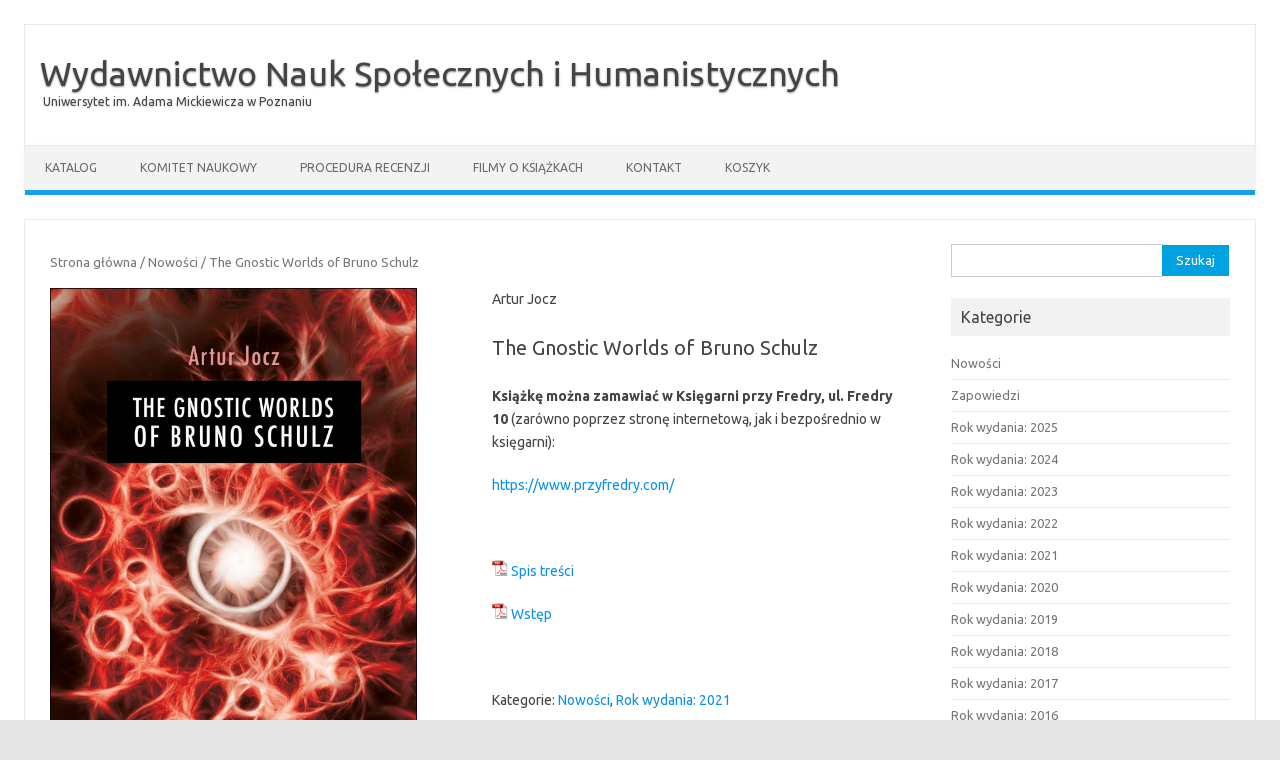

--- FILE ---
content_type: text/html; charset=UTF-8
request_url: http://wnsh.amu.edu.pl/produkt/the-gnostic-worlds-of-bruno-schulz/
body_size: 6289
content:
<!DOCTYPE html>
<!--[if IE 7]>
<html class="ie ie7" lang="pl-PL">
<![endif]-->
<!--[if IE 8]>
<html class="ie ie8" lang="pl-PL">
<![endif]-->
<!--[if !(IE 7) | !(IE 8)  ]><!-->
<html lang="pl-PL">
<!--<![endif]-->
<head>
<meta charset="UTF-8">
<meta name="viewport" content="width=device-width, initial-scale=1">
<link rel="profile" href="http://gmpg.org/xfn/11">
<link rel="pingback" href="http://wnsh.amu.edu.pl/xmlrpc.php" />
<!--[if lt IE 9]>
<script src="http://wnsh.amu.edu.pl/wp-content/themes/iconic-one/js/html5.js" type="text/javascript"></script>
<![endif]-->
<title>The Gnostic Worlds of Bruno Schulz &#8211; Wydawnictwo Nauk Społecznych i Humanistycznych</title>
<link rel='dns-prefetch' href='//fonts.googleapis.com' />
<link rel='dns-prefetch' href='//s.w.org' />
<link rel="alternate" type="application/rss+xml" title="Wydawnictwo Nauk Społecznych i Humanistycznych &raquo; Kanał z wpisami" href="http://wnsh.amu.edu.pl/feed/" />
<link rel="alternate" type="application/rss+xml" title="Wydawnictwo Nauk Społecznych i Humanistycznych &raquo; Kanał z komentarzami" href="http://wnsh.amu.edu.pl/comments/feed/" />
		<script type="text/javascript">
			window._wpemojiSettings = {"baseUrl":"https:\/\/s.w.org\/images\/core\/emoji\/11\/72x72\/","ext":".png","svgUrl":"https:\/\/s.w.org\/images\/core\/emoji\/11\/svg\/","svgExt":".svg","source":{"concatemoji":"http:\/\/wnsh.amu.edu.pl\/wp-includes\/js\/wp-emoji-release.min.js?ver=4.9.28"}};
			!function(e,a,t){var n,r,o,i=a.createElement("canvas"),p=i.getContext&&i.getContext("2d");function s(e,t){var a=String.fromCharCode;p.clearRect(0,0,i.width,i.height),p.fillText(a.apply(this,e),0,0);e=i.toDataURL();return p.clearRect(0,0,i.width,i.height),p.fillText(a.apply(this,t),0,0),e===i.toDataURL()}function c(e){var t=a.createElement("script");t.src=e,t.defer=t.type="text/javascript",a.getElementsByTagName("head")[0].appendChild(t)}for(o=Array("flag","emoji"),t.supports={everything:!0,everythingExceptFlag:!0},r=0;r<o.length;r++)t.supports[o[r]]=function(e){if(!p||!p.fillText)return!1;switch(p.textBaseline="top",p.font="600 32px Arial",e){case"flag":return s([55356,56826,55356,56819],[55356,56826,8203,55356,56819])?!1:!s([55356,57332,56128,56423,56128,56418,56128,56421,56128,56430,56128,56423,56128,56447],[55356,57332,8203,56128,56423,8203,56128,56418,8203,56128,56421,8203,56128,56430,8203,56128,56423,8203,56128,56447]);case"emoji":return!s([55358,56760,9792,65039],[55358,56760,8203,9792,65039])}return!1}(o[r]),t.supports.everything=t.supports.everything&&t.supports[o[r]],"flag"!==o[r]&&(t.supports.everythingExceptFlag=t.supports.everythingExceptFlag&&t.supports[o[r]]);t.supports.everythingExceptFlag=t.supports.everythingExceptFlag&&!t.supports.flag,t.DOMReady=!1,t.readyCallback=function(){t.DOMReady=!0},t.supports.everything||(n=function(){t.readyCallback()},a.addEventListener?(a.addEventListener("DOMContentLoaded",n,!1),e.addEventListener("load",n,!1)):(e.attachEvent("onload",n),a.attachEvent("onreadystatechange",function(){"complete"===a.readyState&&t.readyCallback()})),(n=t.source||{}).concatemoji?c(n.concatemoji):n.wpemoji&&n.twemoji&&(c(n.twemoji),c(n.wpemoji)))}(window,document,window._wpemojiSettings);
		</script>
		<style type="text/css">
img.wp-smiley,
img.emoji {
	display: inline !important;
	border: none !important;
	box-shadow: none !important;
	height: 1em !important;
	width: 1em !important;
	margin: 0 .07em !important;
	vertical-align: -0.1em !important;
	background: none !important;
	padding: 0 !important;
}
</style>
<link rel='stylesheet' id='woocommerce-layout-css'  href='http://wnsh.amu.edu.pl/wp-content/plugins/woocommerce/assets/css/woocommerce-layout.css?ver=3.7.3' type='text/css' media='all' />
<link rel='stylesheet' id='woocommerce-smallscreen-css'  href='http://wnsh.amu.edu.pl/wp-content/plugins/woocommerce/assets/css/woocommerce-smallscreen.css?ver=3.7.3' type='text/css' media='only screen and (max-width: 768px)' />
<link rel='stylesheet' id='woocommerce-general-css'  href='http://wnsh.amu.edu.pl/wp-content/plugins/woocommerce/assets/css/woocommerce.css?ver=3.7.3' type='text/css' media='all' />
<style id='woocommerce-inline-inline-css' type='text/css'>
.woocommerce form .form-row .required { visibility: visible; }
</style>
<link rel='stylesheet' id='themonic-fonts-css'  href='https://fonts.googleapis.com/css?family=Ubuntu%3A400%2C700&#038;subset=latin%2Clatin-ext' type='text/css' media='all' />
<link rel='stylesheet' id='themonic-style-css'  href='http://wnsh.amu.edu.pl/wp-content/themes/iconic-one/style.css?ver=1.7.8' type='text/css' media='all' />
<link rel='stylesheet' id='custom-style-css'  href='http://wnsh.amu.edu.pl/wp-content/themes/iconic-one/custom.css?ver=4.9.28' type='text/css' media='all' />
<!--[if lt IE 9]>
<link rel='stylesheet' id='themonic-ie-css'  href='http://wnsh.amu.edu.pl/wp-content/themes/iconic-one/css/ie.css?ver=20130305' type='text/css' media='all' />
<![endif]-->
<link rel='stylesheet' id='mimetypes-link-icons-css'  href='http://wnsh.amu.edu.pl/wp-content/plugins/mimetypes-link-icons/css/style.php?cssvars=bXRsaV9oZWlnaHQ9MTYmbXRsaV9pbWFnZV90eXBlPXBuZyZtdGxpX2xlZnRvcnJpZ2h0PWxlZnQ&#038;ver=3.0' type='text/css' media='all' />
<link rel='stylesheet' id='wp-featherlight-css'  href='http://wnsh.amu.edu.pl/wp-content/plugins/wp-featherlight/css/wp-featherlight.min.css?ver=1.3.4' type='text/css' media='all' />
<script type='text/javascript' src='http://wnsh.amu.edu.pl/wp-includes/js/jquery/jquery.js?ver=1.12.4'></script>
<script type='text/javascript' src='http://wnsh.amu.edu.pl/wp-includes/js/jquery/jquery-migrate.min.js?ver=1.4.1'></script>
<link rel='https://api.w.org/' href='http://wnsh.amu.edu.pl/wp-json/' />
<link rel="EditURI" type="application/rsd+xml" title="RSD" href="http://wnsh.amu.edu.pl/xmlrpc.php?rsd" />
<link rel="wlwmanifest" type="application/wlwmanifest+xml" href="http://wnsh.amu.edu.pl/wp-includes/wlwmanifest.xml" /> 
<meta name="generator" content="WordPress 4.9.28" />
<meta name="generator" content="WooCommerce 3.7.3" />
<link rel="canonical" href="http://wnsh.amu.edu.pl/produkt/the-gnostic-worlds-of-bruno-schulz/" />
<link rel='shortlink' href='http://wnsh.amu.edu.pl/?p=1556' />
<link rel="alternate" type="application/json+oembed" href="http://wnsh.amu.edu.pl/wp-json/oembed/1.0/embed?url=http%3A%2F%2Fwnsh.amu.edu.pl%2Fprodukt%2Fthe-gnostic-worlds-of-bruno-schulz%2F" />
<link rel="alternate" type="text/xml+oembed" href="http://wnsh.amu.edu.pl/wp-json/oembed/1.0/embed?url=http%3A%2F%2Fwnsh.amu.edu.pl%2Fprodukt%2Fthe-gnostic-worlds-of-bruno-schulz%2F&#038;format=xml" />
	<noscript><style>.woocommerce-product-gallery{ opacity: 1 !important; }</style></noscript>
	</head>
<body class="product-template-default single single-product postid-1556 woocommerce woocommerce-page woocommerce-no-js wp-featherlight-captions custom-font-enabled single-author">
<div id="page" class="site">
	<header id="masthead" class="site-header" role="banner">
					<div class="io-title-description">
			<a href="http://wnsh.amu.edu.pl/" title="Wydawnictwo Nauk Społecznych i Humanistycznych" rel="home">Wydawnictwo Nauk Społecznych i Humanistycznych</a>
				<br .../> 
								 <a class="site-description">Uniwersytet im. Adama Mickiewicza w Poznaniu</a>
						</div>
		
		
		<nav id="site-navigation" class="themonic-nav" role="navigation">
			<a class="assistive-text" href="#main" title="Skip to content">Skip to content</a>
			<ul id="menu-top" class="nav-menu"><li id="menu-item-206" class="menu-item menu-item-type-post_type menu-item-object-page menu-item-206"><a href="http://wnsh.amu.edu.pl/katalog/">Katalog</a></li>
<li id="menu-item-20" class="menu-item menu-item-type-post_type menu-item-object-page menu-item-20"><a href="http://wnsh.amu.edu.pl/komitet-naukowy/">Komitet naukowy</a></li>
<li id="menu-item-19" class="menu-item menu-item-type-post_type menu-item-object-page menu-item-19"><a href="http://wnsh.amu.edu.pl/procedura-recenzji/">Procedura recenzji</a></li>
<li id="menu-item-148" class="menu-item menu-item-type-post_type menu-item-object-page menu-item-148"><a href="http://wnsh.amu.edu.pl/filmy-o-ksiazkach/">Filmy o książkach</a></li>
<li id="menu-item-21" class="menu-item menu-item-type-post_type menu-item-object-page menu-item-21"><a href="http://wnsh.amu.edu.pl/kontakt/">Kontakt</a></li>
<li id="menu-item-496" class="menu-item menu-item-type-post_type menu-item-object-page menu-item-496"><a href="http://wnsh.amu.edu.pl/koszyk/">Koszyk</a></li>
</ul>		</nav><!-- #site-navigation -->
		<div class="clear"></div>
	</header><!-- #masthead -->

	<div id="main" class="wrapper">
	<div id="primary" class="site-content">
		<div id="content" role="main">
			<nav class="woocommerce-breadcrumb"><a href="http://wnsh.amu.edu.pl">Strona główna</a>&nbsp;&#47;&nbsp;<a href="http://wnsh.amu.edu.pl/kategoria-produktu/nowosci/">Nowości</a>&nbsp;&#47;&nbsp;The Gnostic Worlds of Bruno Schulz</nav>			<div class="woocommerce-notices-wrapper"></div><div id="product-1556" class="product type-product post-1556 status-publish first instock product_cat-nowosci product_cat-rok-wydania-2021 has-post-thumbnail shipping-taxable product-type-simple">

	<div class="woocommerce-product-gallery woocommerce-product-gallery--with-images woocommerce-product-gallery--columns-4 images" data-columns="4" style="opacity: 0; transition: opacity .25s ease-in-out;">
	<figure class="woocommerce-product-gallery__wrapper">
		<div data-thumb="http://wnsh.amu.edu.pl/wp-content/uploads/2021/01/Jocz_Gnostic_Worlds-100x100.jpg" data-thumb-alt="" class="woocommerce-product-gallery__image"><a href="http://wnsh.amu.edu.pl/wp-content/uploads/2021/01/Jocz_Gnostic_Worlds.jpg"><img width="600" height="851" src="http://wnsh.amu.edu.pl/wp-content/uploads/2021/01/Jocz_Gnostic_Worlds-600x851.jpg" class="wp-post-image" alt="" title="Jocz_Gnostic_Worlds" data-caption="" data-src="http://wnsh.amu.edu.pl/wp-content/uploads/2021/01/Jocz_Gnostic_Worlds.jpg" data-large_image="http://wnsh.amu.edu.pl/wp-content/uploads/2021/01/Jocz_Gnostic_Worlds.jpg" data-large_image_width="1748" data-large_image_height="2480" srcset="http://wnsh.amu.edu.pl/wp-content/uploads/2021/01/Jocz_Gnostic_Worlds-600x851.jpg 600w, http://wnsh.amu.edu.pl/wp-content/uploads/2021/01/Jocz_Gnostic_Worlds-211x300.jpg 211w, http://wnsh.amu.edu.pl/wp-content/uploads/2021/01/Jocz_Gnostic_Worlds-768x1090.jpg 768w, http://wnsh.amu.edu.pl/wp-content/uploads/2021/01/Jocz_Gnostic_Worlds-722x1024.jpg 722w, http://wnsh.amu.edu.pl/wp-content/uploads/2021/01/Jocz_Gnostic_Worlds-660x936.jpg 660w, http://wnsh.amu.edu.pl/wp-content/uploads/2021/01/Jocz_Gnostic_Worlds-300x426.jpg 300w" sizes="(max-width: 600px) 100vw, 600px" /></a></div>	</figure>
</div>

	<div class="summary entry-summary">
		Artur Jocz<h1 class="product_title entry-title">The Gnostic Worlds of Bruno Schulz</h1><p><strong>Książkę można zamawiać w Księgarni przy Fredry, ul. Fredry 10</strong> (zarówno poprzez stronę internetową, jak i bezpośrednio w księgarni):</p>
<p><a href="https://www.przyfredry.com/">https://www.przyfredry.com/</a></p>
<p>&nbsp;</p>
<p><a href="http://wnsh.amu.edu.pl/wp-content/uploads/2021/09/Gnostyczne_swiaty_ST.pdf" class="mtli_attachment mtli_pdf">Spis treści</a></p>
<p><a href="http://wnsh.amu.edu.pl/wp-content/uploads/2021/01/Gnostyczne_swiaty_Wstep.pdf" class="mtli_attachment mtli_pdf">Wstęp</a></p>
<p>&nbsp;</p>
<p class="price"></p>
<div class="product_meta">

	
	
	<span class="posted_in">Kategorie: <a href="http://wnsh.amu.edu.pl/kategoria-produktu/nowosci/" rel="tag">Nowości</a>, <a href="http://wnsh.amu.edu.pl/kategoria-produktu/rok-wydania-2021/" rel="tag">Rok wydania: 2021</a></span>
	
	
</div>
	</div>

	</div>


		</div><!-- #content -->
	</div><!-- #primary -->


			<div id="secondary" class="widget-area" role="complementary">
			<aside id="search-2" class="widget widget_search"><form role="search" method="get" id="searchform" class="searchform" action="http://wnsh.amu.edu.pl/">
				<div>
					<label class="screen-reader-text" for="s">Szukaj:</label>
					<input type="text" value="" name="s" id="s" />
					<input type="submit" id="searchsubmit" value="Szukaj" />
				</div>
			</form></aside><aside id="woocommerce_product_categories-2" class="widget woocommerce widget_product_categories"><p class="widget-title">Kategorie</p><ul class="product-categories"><li class="cat-item cat-item-27 current-cat"><a href="http://wnsh.amu.edu.pl/kategoria-produktu/nowosci/">Nowości</a></li>
<li class="cat-item cat-item-22"><a href="http://wnsh.amu.edu.pl/kategoria-produktu/zapowiedzi/">Zapowiedzi</a></li>
<li class="cat-item cat-item-40"><a href="http://wnsh.amu.edu.pl/kategoria-produktu/rok-wydania-2025/">Rok wydania: 2025</a></li>
<li class="cat-item cat-item-39"><a href="http://wnsh.amu.edu.pl/kategoria-produktu/rok-wydania-2024/">Rok wydania: 2024</a></li>
<li class="cat-item cat-item-38"><a href="http://wnsh.amu.edu.pl/kategoria-produktu/rok-wydania-2023/">Rok wydania: 2023</a></li>
<li class="cat-item cat-item-37"><a href="http://wnsh.amu.edu.pl/kategoria-produktu/rok-wydania-2022/">Rok wydania: 2022</a></li>
<li class="cat-item cat-item-36"><a href="http://wnsh.amu.edu.pl/kategoria-produktu/rok-wydania-2021/">Rok wydania: 2021</a></li>
<li class="cat-item cat-item-31"><a href="http://wnsh.amu.edu.pl/kategoria-produktu/rok-wydania-2020/">Rok wydania: 2020</a></li>
<li class="cat-item cat-item-26"><a href="http://wnsh.amu.edu.pl/kategoria-produktu/rok-wydania-2019/">Rok wydania: 2019</a></li>
<li class="cat-item cat-item-19"><a href="http://wnsh.amu.edu.pl/kategoria-produktu/rok-wydania-2018/">Rok wydania: 2018</a></li>
<li class="cat-item cat-item-18"><a href="http://wnsh.amu.edu.pl/kategoria-produktu/rok-wydania-2017/">Rok wydania: 2017</a></li>
<li class="cat-item cat-item-23"><a href="http://wnsh.amu.edu.pl/kategoria-produktu/rok-wydania-2016/">Rok wydania: 2016</a></li>
<li class="cat-item cat-item-24"><a href="http://wnsh.amu.edu.pl/kategoria-produktu/rok-wydania-2015/">Rok wydania: 2015</a></li>
<li class="cat-item cat-item-25"><a href="http://wnsh.amu.edu.pl/kategoria-produktu/rok-wydania-2014/">Rok wydania: 2014</a></li>
<li class="cat-item cat-item-30"><a href="http://wnsh.amu.edu.pl/kategoria-produktu/rok-wydania-2013/">Rok wydania: 2013</a></li>
<li class="cat-item cat-item-32"><a href="http://wnsh.amu.edu.pl/kategoria-produktu/rok-wydania-2012/">Rok wydania: 2012</a></li>
<li class="cat-item cat-item-34"><a href="http://wnsh.amu.edu.pl/kategoria-produktu/rok-wydania-2011/">Rok wydania: 2011</a></li>
<li class="cat-item cat-item-33"><a href="http://wnsh.amu.edu.pl/kategoria-produktu/rok-wydania-2010/">Rok wydania: 2010</a></li>
<li class="cat-item cat-item-35"><a href="http://wnsh.amu.edu.pl/kategoria-produktu/rok-wydania-2009/">Rok wydania: 2009</a></li>
</ul></aside><aside id="woocommerce_products-3" class="widget woocommerce widget_products"><p class="widget-title">Katalog</p><ul class="product_list_widget"><li>
	
	<a href="http://wnsh.amu.edu.pl/produkt/terapia-w-musicalu-musical-jako-terapia-emocje-afekty-psyche/">
		
		<span class="author-title">Joanna Maleszyńska, Joanna Roszak, Rafał Koschany</span><br/>
		<span class="product-title">Terapia w musicalu. Musical jako terapia. Emocje – afekty – psyche</span><br/>
		<img width="300" height="471" src="http://wnsh.amu.edu.pl/wp-content/uploads/2025/11/Terapia_OSTAT-300x471.png" class="attachment-woocommerce_thumbnail size-woocommerce_thumbnail" alt="" srcset="http://wnsh.amu.edu.pl/wp-content/uploads/2025/11/Terapia_OSTAT-300x471.png 300w, http://wnsh.amu.edu.pl/wp-content/uploads/2025/11/Terapia_OSTAT-191x300.png 191w, http://wnsh.amu.edu.pl/wp-content/uploads/2025/11/Terapia_OSTAT.png 557w" sizes="(max-width: 300px) 100vw, 300px" />	</a>

				
	
	</li>
<li>
	
	<a href="http://wnsh.amu.edu.pl/produkt/w-poszukiwaniu-balansu-dobre-praktyki-i-zrownowazony-rozwoj-w-tancu-i-innych-sztukach-performatywnych/">
		
		<span class="author-title">Regina Lissowska-Postaremczak, Marta Seredyńska (red. nauk.)</span><br/>
		<span class="product-title">W poszukiwaniu balansu. Dobre praktyki i zrównoważony rozwój w tańcu i innych sztukach performatywnych</span><br/>
		<img width="300" height="427" src="http://wnsh.amu.edu.pl/wp-content/uploads/2025/10/W-poszukiwaniu-balansu_Okladka-300x427.jpg" class="attachment-woocommerce_thumbnail size-woocommerce_thumbnail" alt="" srcset="http://wnsh.amu.edu.pl/wp-content/uploads/2025/10/W-poszukiwaniu-balansu_Okladka-300x427.jpg 300w, http://wnsh.amu.edu.pl/wp-content/uploads/2025/10/W-poszukiwaniu-balansu_Okladka-211x300.jpg 211w, http://wnsh.amu.edu.pl/wp-content/uploads/2025/10/W-poszukiwaniu-balansu_Okladka-768x1094.jpg 768w, http://wnsh.amu.edu.pl/wp-content/uploads/2025/10/W-poszukiwaniu-balansu_Okladka-719x1024.jpg 719w, http://wnsh.amu.edu.pl/wp-content/uploads/2025/10/W-poszukiwaniu-balansu_Okladka-660x940.jpg 660w, http://wnsh.amu.edu.pl/wp-content/uploads/2025/10/W-poszukiwaniu-balansu_Okladka-600x855.jpg 600w" sizes="(max-width: 300px) 100vw, 300px" />	</a>

				
	
	</li>
<li>
	
	<a href="http://wnsh.amu.edu.pl/produkt/kontrola-procesu-mowienia-aspekty-poznawczo-rozwojowe/">
		
		<span class="author-title">Szymon Bręński</span><br/>
		<span class="product-title">Kontrola procesu mówienia. Aspekty poznawczo-rozwojowe</span><br/>
		<img width="300" height="426" src="http://wnsh.amu.edu.pl/wp-content/uploads/2025/10/Tom-25-Szymon-Bręński_Kontrola-procesu-mówienia_Aspekty-poznawczo-rozwojowe-300x426.jpg" class="attachment-woocommerce_thumbnail size-woocommerce_thumbnail" alt="" srcset="http://wnsh.amu.edu.pl/wp-content/uploads/2025/10/Tom-25-Szymon-Bręński_Kontrola-procesu-mówienia_Aspekty-poznawczo-rozwojowe-300x426.jpg 300w, http://wnsh.amu.edu.pl/wp-content/uploads/2025/10/Tom-25-Szymon-Bręński_Kontrola-procesu-mówienia_Aspekty-poznawczo-rozwojowe-211x300.jpg 211w, http://wnsh.amu.edu.pl/wp-content/uploads/2025/10/Tom-25-Szymon-Bręński_Kontrola-procesu-mówienia_Aspekty-poznawczo-rozwojowe-768x1090.jpg 768w, http://wnsh.amu.edu.pl/wp-content/uploads/2025/10/Tom-25-Szymon-Bręński_Kontrola-procesu-mówienia_Aspekty-poznawczo-rozwojowe-722x1024.jpg 722w, http://wnsh.amu.edu.pl/wp-content/uploads/2025/10/Tom-25-Szymon-Bręński_Kontrola-procesu-mówienia_Aspekty-poznawczo-rozwojowe-660x936.jpg 660w, http://wnsh.amu.edu.pl/wp-content/uploads/2025/10/Tom-25-Szymon-Bręński_Kontrola-procesu-mówienia_Aspekty-poznawczo-rozwojowe-600x851.jpg 600w" sizes="(max-width: 300px) 100vw, 300px" />	</a>

				
	
	</li>
<li>
	
	<a href="http://wnsh.amu.edu.pl/produkt/neuropsychologia-uzaleznienia-od-alkoholu-raport-z-badan/">
		
		<span class="author-title">Natalia Nowaczyk, Lidia Cierpiałkowska</span><br/>
		<span class="product-title">Neuropsychologia uzależnienia od alkoholu. Raport z badań</span><br/>
		<img width="300" height="426" src="http://wnsh.amu.edu.pl/wp-content/uploads/2025/03/23_B_Neuropsychologia-uzależnienia-okladka-300x426.jpg" class="attachment-woocommerce_thumbnail size-woocommerce_thumbnail" alt="" srcset="http://wnsh.amu.edu.pl/wp-content/uploads/2025/03/23_B_Neuropsychologia-uzależnienia-okladka-300x426.jpg 300w, http://wnsh.amu.edu.pl/wp-content/uploads/2025/03/23_B_Neuropsychologia-uzależnienia-okladka-211x300.jpg 211w, http://wnsh.amu.edu.pl/wp-content/uploads/2025/03/23_B_Neuropsychologia-uzależnienia-okladka-768x1090.jpg 768w, http://wnsh.amu.edu.pl/wp-content/uploads/2025/03/23_B_Neuropsychologia-uzależnienia-okladka-722x1024.jpg 722w, http://wnsh.amu.edu.pl/wp-content/uploads/2025/03/23_B_Neuropsychologia-uzależnienia-okladka-660x936.jpg 660w, http://wnsh.amu.edu.pl/wp-content/uploads/2025/03/23_B_Neuropsychologia-uzależnienia-okladka-600x851.jpg 600w" sizes="(max-width: 300px) 100vw, 300px" />	</a>

				
	
	</li>
<li>
	
	<a href="http://wnsh.amu.edu.pl/produkt/myslenie-cialem-perspektywy-interdyscyplinarne/">
		
		<span class="author-title">Joanna Roszak, Ewa Pytel-Bartnik (red. nauk.)</span><br/>
		<span class="product-title">Myślenie ciałem. Perspektywy interdyscyplinarne</span><br/>
		<img width="300" height="426" src="http://wnsh.amu.edu.pl/wp-content/uploads/2025/06/Myslenie-cialem-v2-druk-300x426.jpg" class="attachment-woocommerce_thumbnail size-woocommerce_thumbnail" alt="" srcset="http://wnsh.amu.edu.pl/wp-content/uploads/2025/06/Myslenie-cialem-v2-druk-300x426.jpg 300w, http://wnsh.amu.edu.pl/wp-content/uploads/2025/06/Myslenie-cialem-v2-druk-211x300.jpg 211w, http://wnsh.amu.edu.pl/wp-content/uploads/2025/06/Myslenie-cialem-v2-druk-768x1090.jpg 768w, http://wnsh.amu.edu.pl/wp-content/uploads/2025/06/Myslenie-cialem-v2-druk-722x1024.jpg 722w, http://wnsh.amu.edu.pl/wp-content/uploads/2025/06/Myslenie-cialem-v2-druk-660x936.jpg 660w, http://wnsh.amu.edu.pl/wp-content/uploads/2025/06/Myslenie-cialem-v2-druk-600x851.jpg 600w" sizes="(max-width: 300px) 100vw, 300px" />	</a>

				
	
	</li>
</ul></aside>		</div><!-- #secondary -->
		</div><!-- #main .wrapper -->
	<footer id="colophon" role="contentinfo">
		<div class="site-info">
		<div class="footercopy">60-568 Poznań<br />
ul. Szamarzewskiego 89c
</div>
		<div class="footercredit">(+48) 61 829 22 54<br />
e-mail: wnsh@amu.edu.pl</div>
		<div class="clear"></div>
		</div><!-- .site-info -->
		</footer><!-- #colophon -->
		<div class="site-wordpress">
				Wydawnictwo Nauk Społecznych i Humanistycznych. Uniwersytet im. Adama Mickiewicza w Poznaniu 

				</div><!-- .site-info -->
				<div class="clear"></div>
</div><!-- #page -->

<script type="application/ld+json">{"@context":"https:\/\/schema.org\/","@type":"BreadcrumbList","itemListElement":[{"@type":"ListItem","position":1,"item":{"name":"Strona g\u0142\u00f3wna","@id":"http:\/\/wnsh.amu.edu.pl"}},{"@type":"ListItem","position":2,"item":{"name":"Nowo\u015bci","@id":"http:\/\/wnsh.amu.edu.pl\/kategoria-produktu\/nowosci\/"}},{"@type":"ListItem","position":3,"item":{"name":"The Gnostic Worlds of Bruno Schulz","@id":"http:\/\/wnsh.amu.edu.pl\/produkt\/the-gnostic-worlds-of-bruno-schulz\/"}}]}</script>	<script type="text/javascript">
		var c = document.body.className;
		c = c.replace(/woocommerce-no-js/, 'woocommerce-js');
		document.body.className = c;
	</script>
	<script type='text/javascript' src='http://wnsh.amu.edu.pl/wp-content/plugins/woocommerce/assets/js/jquery-blockui/jquery.blockUI.min.js?ver=2.70'></script>
<script type='text/javascript'>
/* <![CDATA[ */
var wc_add_to_cart_params = {"ajax_url":"\/wp-admin\/admin-ajax.php","wc_ajax_url":"\/?wc-ajax=%%endpoint%%","i18n_view_cart":"Zobacz koszyk","cart_url":"http:\/\/wnsh.amu.edu.pl\/koszyk\/","is_cart":"","cart_redirect_after_add":"no"};
/* ]]> */
</script>
<script type='text/javascript' src='http://wnsh.amu.edu.pl/wp-content/plugins/woocommerce/assets/js/frontend/add-to-cart.min.js?ver=3.7.3'></script>
<script type='text/javascript'>
/* <![CDATA[ */
var wc_single_product_params = {"i18n_required_rating_text":"Prosz\u0119 wybra\u0107 ocen\u0119","review_rating_required":"yes","flexslider":{"rtl":false,"animation":"slide","smoothHeight":true,"directionNav":false,"controlNav":"thumbnails","slideshow":false,"animationSpeed":500,"animationLoop":false,"allowOneSlide":false},"zoom_enabled":"","zoom_options":[],"photoswipe_enabled":"","photoswipe_options":{"shareEl":false,"closeOnScroll":false,"history":false,"hideAnimationDuration":0,"showAnimationDuration":0},"flexslider_enabled":""};
/* ]]> */
</script>
<script type='text/javascript' src='http://wnsh.amu.edu.pl/wp-content/plugins/woocommerce/assets/js/frontend/single-product.min.js?ver=3.7.3'></script>
<script type='text/javascript' src='http://wnsh.amu.edu.pl/wp-content/plugins/woocommerce/assets/js/js-cookie/js.cookie.min.js?ver=2.1.4'></script>
<script type='text/javascript'>
/* <![CDATA[ */
var woocommerce_params = {"ajax_url":"\/wp-admin\/admin-ajax.php","wc_ajax_url":"\/?wc-ajax=%%endpoint%%"};
/* ]]> */
</script>
<script type='text/javascript' src='http://wnsh.amu.edu.pl/wp-content/plugins/woocommerce/assets/js/frontend/woocommerce.min.js?ver=3.7.3'></script>
<script type='text/javascript'>
/* <![CDATA[ */
var wc_cart_fragments_params = {"ajax_url":"\/wp-admin\/admin-ajax.php","wc_ajax_url":"\/?wc-ajax=%%endpoint%%","cart_hash_key":"wc_cart_hash_abe086c5a215ff9e55558542516c07a9","fragment_name":"wc_fragments_abe086c5a215ff9e55558542516c07a9","request_timeout":"5000"};
/* ]]> */
</script>
<script type='text/javascript' src='http://wnsh.amu.edu.pl/wp-content/plugins/woocommerce/assets/js/frontend/cart-fragments.min.js?ver=3.7.3'></script>
<script type='text/javascript' src='http://wnsh.amu.edu.pl/wp-content/themes/iconic-one/js/selectnav.js?ver=1.0'></script>
<script type='text/javascript'>
/* <![CDATA[ */
var i18n_mtli = {"hidethings":"1","enable_async":"","enable_async_debug":"","avoid_selector":".wp-caption"};
/* ]]> */
</script>
<script type='text/javascript' src='http://wnsh.amu.edu.pl/wp-content/plugins/mimetypes-link-icons/js/mtli-str-replace.min.js?ver=3.1.0'></script>
<script type='text/javascript' src='http://wnsh.amu.edu.pl/wp-content/plugins/wp-featherlight/js/wpFeatherlight.pkgd.min.js?ver=1.3.4'></script>
<script type='text/javascript' src='http://wnsh.amu.edu.pl/wp-includes/js/wp-embed.min.js?ver=4.9.28'></script>
</body>
</html>

--- FILE ---
content_type: text/css
request_url: http://wnsh.amu.edu.pl/wp-content/themes/iconic-one/custom.css?ver=4.9.28
body_size: 372
content:
/*
Theme Name: Iconic One
Custom CSS Template for Iconic One.
*/
.author-title {
	color: #16A1E7;
	font-weight: bold;
}

.woocommerce-loop-product__title {
	color: #444;
	font-weight: normal;
}

.woocommerce ul.product_list_widget li a  {
	font-weight: normal !important;	
}

.woocommerce ul.product_list_widget li img {
	width:200px;
	float: none !important;
	display: block;
  	margin-left: auto;
  	margin-right: auto; 	
}

.woocommerce div.product div.images img {
    display: block;
    width: 90%;
    height: auto;
    box-shadow: none;
}

.woocommerce div.product .product_title {
    clear: none;
    margin-top: 0;
    padding: 20px 0 20px 0;
	font-size:20px;
}
.woocommerce ul.products li.product a img {
    width: 90%;
    height: auto;
    display: block;
    margin: 0 auto 1em auto;
    box-shadow: none;

}

